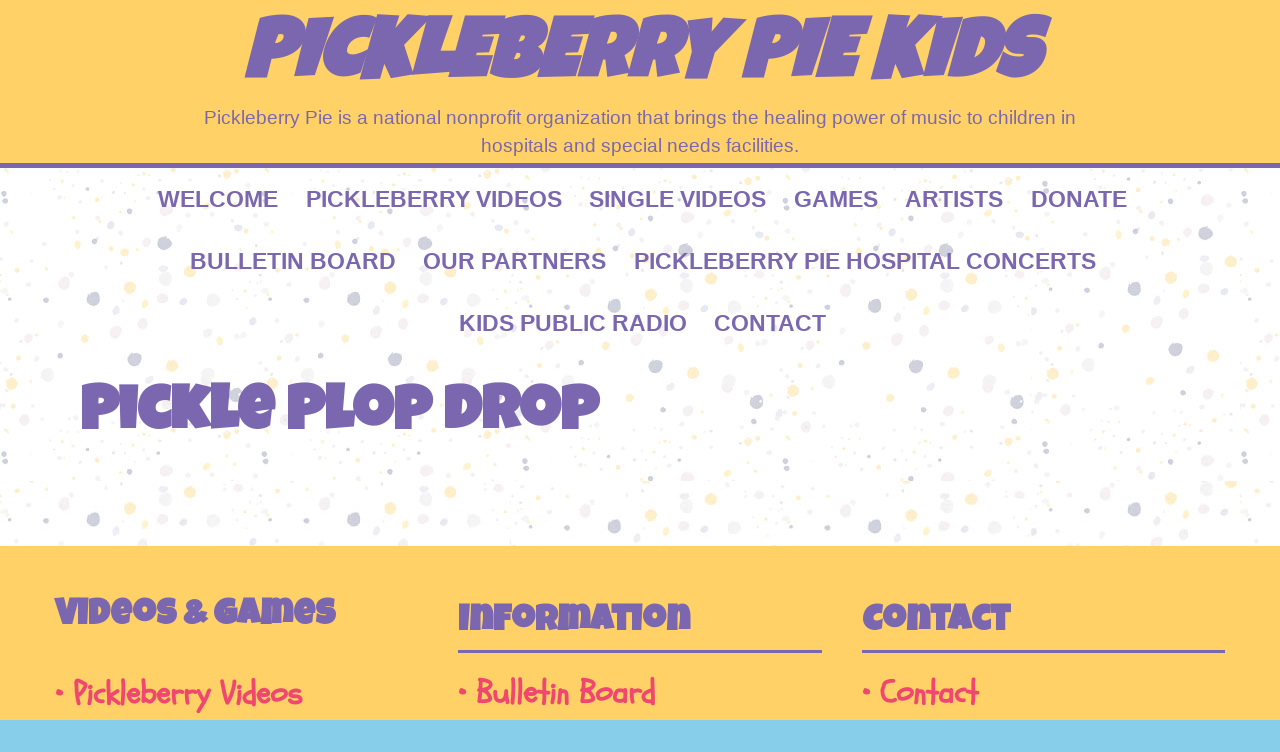

--- FILE ---
content_type: text/html; charset=UTF-8
request_url: https://pickleberrypiekids.org/games/pickle-plinko/
body_size: 11707
content:
<!DOCTYPE html>
<html lang="en-US">
<head>
	<meta charset="UTF-8">
	<meta http-equiv="X-UA-Compatible" content="IE=edge" />
	<link rel="profile" href="http://gmpg.org/xfn/11">
	<title>Pickle Plop Drop &#8211; Pickleberry Pie Kids</title>
<meta name='robots' content='max-image-preview:large' />
	<style>img:is([sizes="auto" i], [sizes^="auto," i]) { contain-intrinsic-size: 3000px 1500px }</style>
	<link rel='dns-prefetch' href='//www.googletagmanager.com' />
<link rel='dns-prefetch' href='//fonts.googleapis.com' />
<link href='https://fonts.gstatic.com' crossorigin rel='preconnect' />
<link rel="alternate" type="application/rss+xml" title="Pickleberry Pie Kids &raquo; Feed" href="https://pickleberrypiekids.org/feed/" />
<link rel="alternate" type="application/rss+xml" title="Pickleberry Pie Kids &raquo; Comments Feed" href="https://pickleberrypiekids.org/comments/feed/" />
<script type="text/javascript">
/* <![CDATA[ */
window._wpemojiSettings = {"baseUrl":"https:\/\/s.w.org\/images\/core\/emoji\/16.0.1\/72x72\/","ext":".png","svgUrl":"https:\/\/s.w.org\/images\/core\/emoji\/16.0.1\/svg\/","svgExt":".svg","source":{"concatemoji":"https:\/\/pickleberrypiekids.org\/wp-includes\/js\/wp-emoji-release.min.js?ver=6.8.3"}};
/*! This file is auto-generated */
!function(s,n){var o,i,e;function c(e){try{var t={supportTests:e,timestamp:(new Date).valueOf()};sessionStorage.setItem(o,JSON.stringify(t))}catch(e){}}function p(e,t,n){e.clearRect(0,0,e.canvas.width,e.canvas.height),e.fillText(t,0,0);var t=new Uint32Array(e.getImageData(0,0,e.canvas.width,e.canvas.height).data),a=(e.clearRect(0,0,e.canvas.width,e.canvas.height),e.fillText(n,0,0),new Uint32Array(e.getImageData(0,0,e.canvas.width,e.canvas.height).data));return t.every(function(e,t){return e===a[t]})}function u(e,t){e.clearRect(0,0,e.canvas.width,e.canvas.height),e.fillText(t,0,0);for(var n=e.getImageData(16,16,1,1),a=0;a<n.data.length;a++)if(0!==n.data[a])return!1;return!0}function f(e,t,n,a){switch(t){case"flag":return n(e,"\ud83c\udff3\ufe0f\u200d\u26a7\ufe0f","\ud83c\udff3\ufe0f\u200b\u26a7\ufe0f")?!1:!n(e,"\ud83c\udde8\ud83c\uddf6","\ud83c\udde8\u200b\ud83c\uddf6")&&!n(e,"\ud83c\udff4\udb40\udc67\udb40\udc62\udb40\udc65\udb40\udc6e\udb40\udc67\udb40\udc7f","\ud83c\udff4\u200b\udb40\udc67\u200b\udb40\udc62\u200b\udb40\udc65\u200b\udb40\udc6e\u200b\udb40\udc67\u200b\udb40\udc7f");case"emoji":return!a(e,"\ud83e\udedf")}return!1}function g(e,t,n,a){var r="undefined"!=typeof WorkerGlobalScope&&self instanceof WorkerGlobalScope?new OffscreenCanvas(300,150):s.createElement("canvas"),o=r.getContext("2d",{willReadFrequently:!0}),i=(o.textBaseline="top",o.font="600 32px Arial",{});return e.forEach(function(e){i[e]=t(o,e,n,a)}),i}function t(e){var t=s.createElement("script");t.src=e,t.defer=!0,s.head.appendChild(t)}"undefined"!=typeof Promise&&(o="wpEmojiSettingsSupports",i=["flag","emoji"],n.supports={everything:!0,everythingExceptFlag:!0},e=new Promise(function(e){s.addEventListener("DOMContentLoaded",e,{once:!0})}),new Promise(function(t){var n=function(){try{var e=JSON.parse(sessionStorage.getItem(o));if("object"==typeof e&&"number"==typeof e.timestamp&&(new Date).valueOf()<e.timestamp+604800&&"object"==typeof e.supportTests)return e.supportTests}catch(e){}return null}();if(!n){if("undefined"!=typeof Worker&&"undefined"!=typeof OffscreenCanvas&&"undefined"!=typeof URL&&URL.createObjectURL&&"undefined"!=typeof Blob)try{var e="postMessage("+g.toString()+"("+[JSON.stringify(i),f.toString(),p.toString(),u.toString()].join(",")+"));",a=new Blob([e],{type:"text/javascript"}),r=new Worker(URL.createObjectURL(a),{name:"wpTestEmojiSupports"});return void(r.onmessage=function(e){c(n=e.data),r.terminate(),t(n)})}catch(e){}c(n=g(i,f,p,u))}t(n)}).then(function(e){for(var t in e)n.supports[t]=e[t],n.supports.everything=n.supports.everything&&n.supports[t],"flag"!==t&&(n.supports.everythingExceptFlag=n.supports.everythingExceptFlag&&n.supports[t]);n.supports.everythingExceptFlag=n.supports.everythingExceptFlag&&!n.supports.flag,n.DOMReady=!1,n.readyCallback=function(){n.DOMReady=!0}}).then(function(){return e}).then(function(){var e;n.supports.everything||(n.readyCallback(),(e=n.source||{}).concatemoji?t(e.concatemoji):e.wpemoji&&e.twemoji&&(t(e.twemoji),t(e.wpemoji)))}))}((window,document),window._wpemojiSettings);
/* ]]> */
</script>
<link rel='stylesheet' id='cf7ic_style-css' href='https://pickleberrypiekids.org/wp-content/plugins/contact-form-7-image-captcha/css/cf7ic-style.css?ver=3.3.7' type='text/css' media='all' />
<link rel='stylesheet' id='bhaga-default-fonts-css' href='//fonts.googleapis.com/css?family=Montserrat:100,100italic,200,200italic,300,300italic,regular,italic,500,500italic,600,600italic,700,700italic,800,800italic,900,900italic|Roboto:100,100italic,300,300italic,regular,italic,500,500italic,700,700italic,900,900italic|Overpass:100,100italic,200,200italic,300,300italic,regular,italic,600,600italic,700,700italic,800,800italic,900,900italic|Roboto+Mono:100,100italic,300,300italic,regular,italic,500,500italic,700,700italic' type='text/css' media='all' />
<link rel='stylesheet' id='bhaga-fonts-css' href='//fonts.googleapis.com/css?family=Schoolbell:regular' type='text/css' media='all' />
<style id='wp-emoji-styles-inline-css' type='text/css'>

	img.wp-smiley, img.emoji {
		display: inline !important;
		border: none !important;
		box-shadow: none !important;
		height: 1em !important;
		width: 1em !important;
		margin: 0 0.07em !important;
		vertical-align: -0.1em !important;
		background: none !important;
		padding: 0 !important;
	}
</style>
<link rel='stylesheet' id='wp-block-library-css' href='https://pickleberrypiekids.org/wp-includes/css/dist/block-library/style.min.css?ver=6.8.3' type='text/css' media='all' />
<style id='wp-block-library-theme-inline-css' type='text/css'>
.wp-block-audio :where(figcaption){color:#555;font-size:13px;text-align:center}.is-dark-theme .wp-block-audio :where(figcaption){color:#ffffffa6}.wp-block-audio{margin:0 0 1em}.wp-block-code{border:1px solid #ccc;border-radius:4px;font-family:Menlo,Consolas,monaco,monospace;padding:.8em 1em}.wp-block-embed :where(figcaption){color:#555;font-size:13px;text-align:center}.is-dark-theme .wp-block-embed :where(figcaption){color:#ffffffa6}.wp-block-embed{margin:0 0 1em}.blocks-gallery-caption{color:#555;font-size:13px;text-align:center}.is-dark-theme .blocks-gallery-caption{color:#ffffffa6}:root :where(.wp-block-image figcaption){color:#555;font-size:13px;text-align:center}.is-dark-theme :root :where(.wp-block-image figcaption){color:#ffffffa6}.wp-block-image{margin:0 0 1em}.wp-block-pullquote{border-bottom:4px solid;border-top:4px solid;color:currentColor;margin-bottom:1.75em}.wp-block-pullquote cite,.wp-block-pullquote footer,.wp-block-pullquote__citation{color:currentColor;font-size:.8125em;font-style:normal;text-transform:uppercase}.wp-block-quote{border-left:.25em solid;margin:0 0 1.75em;padding-left:1em}.wp-block-quote cite,.wp-block-quote footer{color:currentColor;font-size:.8125em;font-style:normal;position:relative}.wp-block-quote:where(.has-text-align-right){border-left:none;border-right:.25em solid;padding-left:0;padding-right:1em}.wp-block-quote:where(.has-text-align-center){border:none;padding-left:0}.wp-block-quote.is-large,.wp-block-quote.is-style-large,.wp-block-quote:where(.is-style-plain){border:none}.wp-block-search .wp-block-search__label{font-weight:700}.wp-block-search__button{border:1px solid #ccc;padding:.375em .625em}:where(.wp-block-group.has-background){padding:1.25em 2.375em}.wp-block-separator.has-css-opacity{opacity:.4}.wp-block-separator{border:none;border-bottom:2px solid;margin-left:auto;margin-right:auto}.wp-block-separator.has-alpha-channel-opacity{opacity:1}.wp-block-separator:not(.is-style-wide):not(.is-style-dots){width:100px}.wp-block-separator.has-background:not(.is-style-dots){border-bottom:none;height:1px}.wp-block-separator.has-background:not(.is-style-wide):not(.is-style-dots){height:2px}.wp-block-table{margin:0 0 1em}.wp-block-table td,.wp-block-table th{word-break:normal}.wp-block-table :where(figcaption){color:#555;font-size:13px;text-align:center}.is-dark-theme .wp-block-table :where(figcaption){color:#ffffffa6}.wp-block-video :where(figcaption){color:#555;font-size:13px;text-align:center}.is-dark-theme .wp-block-video :where(figcaption){color:#ffffffa6}.wp-block-video{margin:0 0 1em}:root :where(.wp-block-template-part.has-background){margin-bottom:0;margin-top:0;padding:1.25em 2.375em}
</style>
<style id='classic-theme-styles-inline-css' type='text/css'>
/*! This file is auto-generated */
.wp-block-button__link{color:#fff;background-color:#32373c;border-radius:9999px;box-shadow:none;text-decoration:none;padding:calc(.667em + 2px) calc(1.333em + 2px);font-size:1.125em}.wp-block-file__button{background:#32373c;color:#fff;text-decoration:none}
</style>
<style id='global-styles-inline-css' type='text/css'>
:root{--wp--preset--aspect-ratio--square: 1;--wp--preset--aspect-ratio--4-3: 4/3;--wp--preset--aspect-ratio--3-4: 3/4;--wp--preset--aspect-ratio--3-2: 3/2;--wp--preset--aspect-ratio--2-3: 2/3;--wp--preset--aspect-ratio--16-9: 16/9;--wp--preset--aspect-ratio--9-16: 9/16;--wp--preset--color--black: #000000;--wp--preset--color--cyan-bluish-gray: #abb8c3;--wp--preset--color--white: #ffffff;--wp--preset--color--pale-pink: #f78da7;--wp--preset--color--vivid-red: #cf2e2e;--wp--preset--color--luminous-vivid-orange: #ff6900;--wp--preset--color--luminous-vivid-amber: #fcb900;--wp--preset--color--light-green-cyan: #7bdcb5;--wp--preset--color--vivid-green-cyan: #00d084;--wp--preset--color--pale-cyan-blue: #8ed1fc;--wp--preset--color--vivid-cyan-blue: #0693e3;--wp--preset--color--vivid-purple: #9b51e0;--wp--preset--gradient--vivid-cyan-blue-to-vivid-purple: linear-gradient(135deg,rgba(6,147,227,1) 0%,rgb(155,81,224) 100%);--wp--preset--gradient--light-green-cyan-to-vivid-green-cyan: linear-gradient(135deg,rgb(122,220,180) 0%,rgb(0,208,130) 100%);--wp--preset--gradient--luminous-vivid-amber-to-luminous-vivid-orange: linear-gradient(135deg,rgba(252,185,0,1) 0%,rgba(255,105,0,1) 100%);--wp--preset--gradient--luminous-vivid-orange-to-vivid-red: linear-gradient(135deg,rgba(255,105,0,1) 0%,rgb(207,46,46) 100%);--wp--preset--gradient--very-light-gray-to-cyan-bluish-gray: linear-gradient(135deg,rgb(238,238,238) 0%,rgb(169,184,195) 100%);--wp--preset--gradient--cool-to-warm-spectrum: linear-gradient(135deg,rgb(74,234,220) 0%,rgb(151,120,209) 20%,rgb(207,42,186) 40%,rgb(238,44,130) 60%,rgb(251,105,98) 80%,rgb(254,248,76) 100%);--wp--preset--gradient--blush-light-purple: linear-gradient(135deg,rgb(255,206,236) 0%,rgb(152,150,240) 100%);--wp--preset--gradient--blush-bordeaux: linear-gradient(135deg,rgb(254,205,165) 0%,rgb(254,45,45) 50%,rgb(107,0,62) 100%);--wp--preset--gradient--luminous-dusk: linear-gradient(135deg,rgb(255,203,112) 0%,rgb(199,81,192) 50%,rgb(65,88,208) 100%);--wp--preset--gradient--pale-ocean: linear-gradient(135deg,rgb(255,245,203) 0%,rgb(182,227,212) 50%,rgb(51,167,181) 100%);--wp--preset--gradient--electric-grass: linear-gradient(135deg,rgb(202,248,128) 0%,rgb(113,206,126) 100%);--wp--preset--gradient--midnight: linear-gradient(135deg,rgb(2,3,129) 0%,rgb(40,116,252) 100%);--wp--preset--font-size--small: 13px;--wp--preset--font-size--medium: 20px;--wp--preset--font-size--large: 36px;--wp--preset--font-size--x-large: 42px;--wp--preset--spacing--20: 0.44rem;--wp--preset--spacing--30: 0.67rem;--wp--preset--spacing--40: 1rem;--wp--preset--spacing--50: 1.5rem;--wp--preset--spacing--60: 2.25rem;--wp--preset--spacing--70: 3.38rem;--wp--preset--spacing--80: 5.06rem;--wp--preset--shadow--natural: 6px 6px 9px rgba(0, 0, 0, 0.2);--wp--preset--shadow--deep: 12px 12px 50px rgba(0, 0, 0, 0.4);--wp--preset--shadow--sharp: 6px 6px 0px rgba(0, 0, 0, 0.2);--wp--preset--shadow--outlined: 6px 6px 0px -3px rgba(255, 255, 255, 1), 6px 6px rgba(0, 0, 0, 1);--wp--preset--shadow--crisp: 6px 6px 0px rgba(0, 0, 0, 1);}:where(.is-layout-flex){gap: 0.5em;}:where(.is-layout-grid){gap: 0.5em;}body .is-layout-flex{display: flex;}.is-layout-flex{flex-wrap: wrap;align-items: center;}.is-layout-flex > :is(*, div){margin: 0;}body .is-layout-grid{display: grid;}.is-layout-grid > :is(*, div){margin: 0;}:where(.wp-block-columns.is-layout-flex){gap: 2em;}:where(.wp-block-columns.is-layout-grid){gap: 2em;}:where(.wp-block-post-template.is-layout-flex){gap: 1.25em;}:where(.wp-block-post-template.is-layout-grid){gap: 1.25em;}.has-black-color{color: var(--wp--preset--color--black) !important;}.has-cyan-bluish-gray-color{color: var(--wp--preset--color--cyan-bluish-gray) !important;}.has-white-color{color: var(--wp--preset--color--white) !important;}.has-pale-pink-color{color: var(--wp--preset--color--pale-pink) !important;}.has-vivid-red-color{color: var(--wp--preset--color--vivid-red) !important;}.has-luminous-vivid-orange-color{color: var(--wp--preset--color--luminous-vivid-orange) !important;}.has-luminous-vivid-amber-color{color: var(--wp--preset--color--luminous-vivid-amber) !important;}.has-light-green-cyan-color{color: var(--wp--preset--color--light-green-cyan) !important;}.has-vivid-green-cyan-color{color: var(--wp--preset--color--vivid-green-cyan) !important;}.has-pale-cyan-blue-color{color: var(--wp--preset--color--pale-cyan-blue) !important;}.has-vivid-cyan-blue-color{color: var(--wp--preset--color--vivid-cyan-blue) !important;}.has-vivid-purple-color{color: var(--wp--preset--color--vivid-purple) !important;}.has-black-background-color{background-color: var(--wp--preset--color--black) !important;}.has-cyan-bluish-gray-background-color{background-color: var(--wp--preset--color--cyan-bluish-gray) !important;}.has-white-background-color{background-color: var(--wp--preset--color--white) !important;}.has-pale-pink-background-color{background-color: var(--wp--preset--color--pale-pink) !important;}.has-vivid-red-background-color{background-color: var(--wp--preset--color--vivid-red) !important;}.has-luminous-vivid-orange-background-color{background-color: var(--wp--preset--color--luminous-vivid-orange) !important;}.has-luminous-vivid-amber-background-color{background-color: var(--wp--preset--color--luminous-vivid-amber) !important;}.has-light-green-cyan-background-color{background-color: var(--wp--preset--color--light-green-cyan) !important;}.has-vivid-green-cyan-background-color{background-color: var(--wp--preset--color--vivid-green-cyan) !important;}.has-pale-cyan-blue-background-color{background-color: var(--wp--preset--color--pale-cyan-blue) !important;}.has-vivid-cyan-blue-background-color{background-color: var(--wp--preset--color--vivid-cyan-blue) !important;}.has-vivid-purple-background-color{background-color: var(--wp--preset--color--vivid-purple) !important;}.has-black-border-color{border-color: var(--wp--preset--color--black) !important;}.has-cyan-bluish-gray-border-color{border-color: var(--wp--preset--color--cyan-bluish-gray) !important;}.has-white-border-color{border-color: var(--wp--preset--color--white) !important;}.has-pale-pink-border-color{border-color: var(--wp--preset--color--pale-pink) !important;}.has-vivid-red-border-color{border-color: var(--wp--preset--color--vivid-red) !important;}.has-luminous-vivid-orange-border-color{border-color: var(--wp--preset--color--luminous-vivid-orange) !important;}.has-luminous-vivid-amber-border-color{border-color: var(--wp--preset--color--luminous-vivid-amber) !important;}.has-light-green-cyan-border-color{border-color: var(--wp--preset--color--light-green-cyan) !important;}.has-vivid-green-cyan-border-color{border-color: var(--wp--preset--color--vivid-green-cyan) !important;}.has-pale-cyan-blue-border-color{border-color: var(--wp--preset--color--pale-cyan-blue) !important;}.has-vivid-cyan-blue-border-color{border-color: var(--wp--preset--color--vivid-cyan-blue) !important;}.has-vivid-purple-border-color{border-color: var(--wp--preset--color--vivid-purple) !important;}.has-vivid-cyan-blue-to-vivid-purple-gradient-background{background: var(--wp--preset--gradient--vivid-cyan-blue-to-vivid-purple) !important;}.has-light-green-cyan-to-vivid-green-cyan-gradient-background{background: var(--wp--preset--gradient--light-green-cyan-to-vivid-green-cyan) !important;}.has-luminous-vivid-amber-to-luminous-vivid-orange-gradient-background{background: var(--wp--preset--gradient--luminous-vivid-amber-to-luminous-vivid-orange) !important;}.has-luminous-vivid-orange-to-vivid-red-gradient-background{background: var(--wp--preset--gradient--luminous-vivid-orange-to-vivid-red) !important;}.has-very-light-gray-to-cyan-bluish-gray-gradient-background{background: var(--wp--preset--gradient--very-light-gray-to-cyan-bluish-gray) !important;}.has-cool-to-warm-spectrum-gradient-background{background: var(--wp--preset--gradient--cool-to-warm-spectrum) !important;}.has-blush-light-purple-gradient-background{background: var(--wp--preset--gradient--blush-light-purple) !important;}.has-blush-bordeaux-gradient-background{background: var(--wp--preset--gradient--blush-bordeaux) !important;}.has-luminous-dusk-gradient-background{background: var(--wp--preset--gradient--luminous-dusk) !important;}.has-pale-ocean-gradient-background{background: var(--wp--preset--gradient--pale-ocean) !important;}.has-electric-grass-gradient-background{background: var(--wp--preset--gradient--electric-grass) !important;}.has-midnight-gradient-background{background: var(--wp--preset--gradient--midnight) !important;}.has-small-font-size{font-size: var(--wp--preset--font-size--small) !important;}.has-medium-font-size{font-size: var(--wp--preset--font-size--medium) !important;}.has-large-font-size{font-size: var(--wp--preset--font-size--large) !important;}.has-x-large-font-size{font-size: var(--wp--preset--font-size--x-large) !important;}
:where(.wp-block-post-template.is-layout-flex){gap: 1.25em;}:where(.wp-block-post-template.is-layout-grid){gap: 1.25em;}
:where(.wp-block-columns.is-layout-flex){gap: 2em;}:where(.wp-block-columns.is-layout-grid){gap: 2em;}
:root :where(.wp-block-pullquote){font-size: 1.5em;line-height: 1.6;}
</style>
<link rel='stylesheet' id='cpsh-shortcodes-css' href='https://pickleberrypiekids.org/wp-content/plugins/column-shortcodes/assets/css/shortcodes.css?ver=1.0.1' type='text/css' media='all' />
<link rel='stylesheet' id='contact-form-7-css' href='https://pickleberrypiekids.org/wp-content/plugins/contact-form-7/includes/css/styles.css?ver=6.1.4' type='text/css' media='all' />
<link rel='stylesheet' id='wonderplugin-slider-css-css' href='https://pickleberrypiekids.org/wp-content/plugins/wonderplugin-slider/engine/wonderpluginsliderengine.css?ver=13.0C' type='text/css' media='all' />
<link rel='stylesheet' id='math-captcha-frontend-css' href='https://pickleberrypiekids.org/wp-content/plugins/wp-advanced-math-captcha/css/frontend.css?ver=6.8.3' type='text/css' media='all' />
<link rel='stylesheet' id='bhaga-style-grid-css' href='https://pickleberrypiekids.org/wp-content/themes/bhaga/css/unsemantic-grid.min.css?ver=1.3.0' type='text/css' media='all' />
<link rel='stylesheet' id='bhaga-style-css' href='https://pickleberrypiekids.org/wp-content/themes/bhaga/style.min.css?ver=1.3.0' type='text/css' media='all' />
<style id='bhaga-style-inline-css' type='text/css'>
body{color:#7a67af;}a, a:visited{color:#3e8134;text-decoration:none;}a:hover, a:focus, a:active{color:#45d843;text-decoration:none;}body .grid-container{max-width:1170px;}body, button, input, select, textarea{font-family:"Schoolbell", handwriting;}.top-bar{font-family:"Roboto";}.main-title{font-family:"Overpass";}.page-header-blog-content h2{font-family:"Overpass";}.main-navigation a, .menu-toggle{font-family:"Roboto Mono";}.main-navigation .main-nav ul ul li a{font-size:16px;}.widget-title, .sidebar .widget h2, .footer-widgets h2{font-family:"Overpass";}button:not(.menu-toggle),html input[type="button"],input[type="reset"],input[type="submit"],.button,.button:visited{font-family:"Roboto";}.site-info{font-family:"Roboto";}.bhaga-side-left-content svg{max-width:22px;height:22px;}.top-bar .bhaga-socials-list svg{max-width:16px;height:16px;}@media (max-width:768px){.main-title{font-size:25px;}h1{font-size:30px;}h2{font-size:25px;}}.top-bar{background-color:#ef476f;color:#eeeeee;}.top-bar a,.top-bar a:visited{color:#ffffff;}.top-bar a:hover{color:#eeeeee;}.site-header, .transparent-header.nav-below-header .site-header{background-color:#fffcf9;color:#222222;}.site-header a,.site-header a:visited{color:#222222;}.site-header a:hover{color:#222222;}.main-title a,.main-title a:hover,.main-title a:visited{color:#26547c;}.site-description{color:#222222;}.main-navigation,.main-navigation ul ul,.transparent-header .main-navigation.is_stuck{background-color:#fffcf9;}.main-navigation .main-nav ul li a,.menu-toggle{color:#222222;}.navigation-effect-styleb #site-navigation .main-nav ul li.menu-item a::before,.navigation-effect-styleb #site-navigation .main-nav ul li.menu-item a::after,.navigation-effect-stylec #site-navigation .main-nav ul li.menu-item a::before,.navigation-effect-stylec #site-navigation .main-nav ul li.menu-item a::after{background-color:#222222;}.main-navigation .main-nav ul li:hover > a,.main-navigation .main-nav ul li:focus > a, .main-navigation .main-nav ul li.sfHover > a{color:#555555;}.navigation-effect-styleb #site-navigation .main-nav ul li.menu-item a:hover::before,.navigation-effect-styleb #site-navigation .main-nav ul li.menu-item a:hover::after,.navigation-effect-stylec #site-navigation .main-nav ul li.menu-item a:hover::before,.navigation-effect-stylec #site-navigation .main-nav ul li.menu-item a:hover::after{background-color:#555555;}button.menu-toggle:hover,button.menu-toggle:focus,.main-navigation .mobile-bar-items a,.main-navigation .mobile-bar-items a:hover,.main-navigation .mobile-bar-items a:focus{color:#222222;}.inside-navigation .search-form input[type="search"]:focus{color:#555555;}.main-navigation ul ul{background-color:#222222;}.main-navigation .main-nav ul ul li a{color:#ffffff;}.main-navigation .main-nav ul ul li:hover > a,.main-navigation .main-nav ul ul li:focus > a,.main-navigation .main-nav ul ul li.sfHover > a{color:#e5e5e5;}.page-header-blog{background-color:#fffcf9;}.page-header-blog-content h2{color:#ffffff;text-shadow:0px 0px 12px rgba(0,0,0,0.55);}.page-header-blog-content p{color:#000000;}.page-header-blog-content a.button{color:#ffffff;}.page-header-blog-content a.button{background-color:#26547c;}.page-header-blog-content a.button:hover{color:#ffffff;}.page-header-blog-content a.button:hover{background-color:#06d6a0;}.sidebar .widget{color:#fffcf9;background-color:#26547c;}.sidebar .widget a,.sidebar .widget a:visited{color:#ffd166;}.sidebar .widget a:hover{color:#fffcf9;}.sidebar .widget .widget-title, .sidebar .widget h2{color:#fffcf9;}.footer-widgets{color:#26547c;background-color:#ffd166;}.footer-widgets h1,.footer-widgets h2,.footer-widgets h3{color:#26547c;}.footer-widgets a,.footer-widgets a:visited{color:#ef476f;}.footer-widgets a:hover{color:#26547c;}.footer-widgets .widget-title, .footer-widgets h2{color:#ef476f;}.site-info{color:#fffcf9;background-color:#ef476f;}.site-info a,.site-info a:visited{color:#ffd166;}.site-info a:hover{color:#fffcf9;}input[type="text"],input[type="email"],input[type="url"],input[type="password"],input[type="search"],input[type="tel"],input[type="number"],textarea,select{color:#555555;background-color:#fafafa;border-color:#cccccc;}input[type="text"]:focus,input[type="email"]:focus,input[type="url"]:focus,input[type="password"]:focus,input[type="search"]:focus,input[type="tel"]:focus,input[type="number"]:focus,textarea:focus,select:focus{color:#555555;background-color:#ffffff;border-color:#bfbfbf;}button,html input[type="button"],input[type="reset"],input[type="submit"],a.button,a.button:visited{color:#ffffff;background-color:#26547c;}button:hover,html input[type="button"]:hover,input[type="reset"]:hover,input[type="submit"]:hover,a.button:hover,button:focus,html input[type="button"]:focus,input[type="reset"]:focus,input[type="submit"]:focus,a.button:focus{color:#ffffff;background-color:#06d6a0;}.bhaga-back-to-top,.bhaga-back-to-top:visited{background-color:rgba(239,71,111,0.7);color:#ffffff;}.bhaga-back-to-top:hover,.bhaga-back-to-top:focus{background-color:#ef476f;color:#ffffff;}.bhaga-side-left-content .bhaga-side-left-socials ul,.bhaga-side-left-content .bhaga-side-left-text{color:#06d6a0;background-color:#ef476f;}.bhaga-side-left-content a{color:#fffcf9;}.bhaga-side-left-content a svg{fill:#fffcf9;}.top-bar .bhaga-socials-list a svg{fill:#ffffff;}.bhaga-side-left-content a:hover{color:#06d6a0;}.bhaga-side-left-content a:hover svg{fill:#06d6a0;}.top-bar .bhaga-socials-list a:hover svg{fill:#eeeeee;}@media (min-width:768px){.transparent-header .site-header{width:calc(100% - 0px - 0px) !important;}}@media (max-width:768px){.separate-containers .inside-article, .separate-containers .comments-area, .separate-containers .page-header, .separate-containers .paging-navigation, .one-container .site-content, .inside-page-header{padding:15px;}}.nav-float-right .is_stuck.main-navigation{width:calc(100% - 0px - 0px) !important;}@media (max-width:768px){body{padding:0px;}}.main-navigation ul ul{top:auto;}.inside-navigation .search-form, .inside-navigation .search-form input{height:100%;}.rtl .menu-item-has-children .dropdown-menu-toggle{padding-left:8px;}.rtl .main-navigation .main-nav ul li.menu-item-has-children > a{padding-right:8px;}
</style>
<link rel='stylesheet' id='bhaga-mobile-style-css' href='https://pickleberrypiekids.org/wp-content/themes/bhaga/css/mobile.min.css?ver=1.3.0' type='text/css' media='all' />
<link rel='stylesheet' id='font-awesome-css' href='https://pickleberrypiekids.org/wp-content/themes/bhaga/css/font-awesome.min.css?ver=5.1' type='text/css' media='all' />
<script type="text/javascript" src="https://pickleberrypiekids.org/wp-includes/js/dist/hooks.min.js?ver=4d63a3d491d11ffd8ac6" id="wp-hooks-js"></script>
<script type="text/javascript" src="https://pickleberrypiekids.org/wp-includes/js/dist/i18n.min.js?ver=5e580eb46a90c2b997e6" id="wp-i18n-js"></script>
<script type="text/javascript" id="wp-i18n-js-after">
/* <![CDATA[ */
wp.i18n.setLocaleData( { 'text direction\u0004ltr': [ 'ltr' ] } );
/* ]]> */
</script>
<script type="text/javascript" src="https://pickleberrypiekids.org/wp-includes/js/jquery/jquery.min.js?ver=3.7.1" id="jquery-core-js"></script>
<script type="text/javascript" src="https://pickleberrypiekids.org/wp-includes/js/jquery/jquery-migrate.min.js?ver=3.4.1" id="jquery-migrate-js"></script>
<script type="text/javascript" src="https://pickleberrypiekids.org/wp-content/plugins/wonderplugin-slider/engine/wonderpluginsliderskins.js?ver=13.0C" id="wonderplugin-slider-skins-script-js"></script>
<script type="text/javascript" src="https://pickleberrypiekids.org/wp-content/plugins/wonderplugin-slider/engine/wonderpluginslider.js?ver=13.0C" id="wonderplugin-slider-script-js"></script>
<script type="text/javascript" src="https://pickleberrypiekids.org/wp-includes/js/dist/vendor/react.min.js?ver=18.3.1.1" id="react-js"></script>
<script type="text/javascript" src="https://pickleberrypiekids.org/wp-includes/js/dist/vendor/react-jsx-runtime.min.js?ver=18.3.1" id="react-jsx-runtime-js"></script>
<script type="text/javascript" src="https://pickleberrypiekids.org/wp-includes/js/dist/deprecated.min.js?ver=e1f84915c5e8ae38964c" id="wp-deprecated-js"></script>
<script type="text/javascript" src="https://pickleberrypiekids.org/wp-includes/js/dist/dom.min.js?ver=80bd57c84b45cf04f4ce" id="wp-dom-js"></script>
<script type="text/javascript" src="https://pickleberrypiekids.org/wp-includes/js/dist/vendor/react-dom.min.js?ver=18.3.1.1" id="react-dom-js"></script>
<script type="text/javascript" src="https://pickleberrypiekids.org/wp-includes/js/dist/escape-html.min.js?ver=6561a406d2d232a6fbd2" id="wp-escape-html-js"></script>
<script type="text/javascript" src="https://pickleberrypiekids.org/wp-includes/js/dist/element.min.js?ver=a4eeeadd23c0d7ab1d2d" id="wp-element-js"></script>
<script type="text/javascript" src="https://pickleberrypiekids.org/wp-includes/js/dist/is-shallow-equal.min.js?ver=e0f9f1d78d83f5196979" id="wp-is-shallow-equal-js"></script>
<script type="text/javascript" src="https://pickleberrypiekids.org/wp-includes/js/dist/keycodes.min.js?ver=034ff647a54b018581d3" id="wp-keycodes-js"></script>
<script type="text/javascript" src="https://pickleberrypiekids.org/wp-includes/js/dist/priority-queue.min.js?ver=9c21c957c7e50ffdbf48" id="wp-priority-queue-js"></script>
<script type="text/javascript" src="https://pickleberrypiekids.org/wp-includes/js/dist/compose.min.js?ver=84bcf832a5c99203f3db" id="wp-compose-js"></script>
<script type="text/javascript" src="https://pickleberrypiekids.org/wp-includes/js/dist/private-apis.min.js?ver=0f8478f1ba7e0eea562b" id="wp-private-apis-js"></script>
<script type="text/javascript" src="https://pickleberrypiekids.org/wp-includes/js/dist/redux-routine.min.js?ver=8bb92d45458b29590f53" id="wp-redux-routine-js"></script>
<script type="text/javascript" src="https://pickleberrypiekids.org/wp-includes/js/dist/data.min.js?ver=fe6c4835cd00e12493c3" id="wp-data-js"></script>
<script type="text/javascript" id="wp-data-js-after">
/* <![CDATA[ */
( function() {
	var userId = 0;
	var storageKey = "WP_DATA_USER_" + userId;
	wp.data
		.use( wp.data.plugins.persistence, { storageKey: storageKey } );
} )();
/* ]]> */
</script>
<script type="text/javascript" src="https://pickleberrypiekids.org/wp-content/plugins/wp-advanced-math-captcha/js/wmc.js?ver=2.1.8" id="wmc-js-js" defer="defer" data-wp-strategy="defer"></script>

<!-- Google tag (gtag.js) snippet added by Site Kit -->
<!-- Google Analytics snippet added by Site Kit -->
<script type="text/javascript" src="https://www.googletagmanager.com/gtag/js?id=G-KL9DGCRB09" id="google_gtagjs-js" async></script>
<script type="text/javascript" id="google_gtagjs-js-after">
/* <![CDATA[ */
window.dataLayer = window.dataLayer || [];function gtag(){dataLayer.push(arguments);}
gtag("set","linker",{"domains":["pickleberrypiekids.org"]});
gtag("js", new Date());
gtag("set", "developer_id.dZTNiMT", true);
gtag("config", "G-KL9DGCRB09");
/* ]]> */
</script>
<link rel="https://api.w.org/" href="https://pickleberrypiekids.org/wp-json/" /><link rel="alternate" title="JSON" type="application/json" href="https://pickleberrypiekids.org/wp-json/wp/v2/games/1121" /><link rel="EditURI" type="application/rsd+xml" title="RSD" href="https://pickleberrypiekids.org/xmlrpc.php?rsd" />
<meta name="generator" content="WordPress 6.8.3" />
<link rel="canonical" href="https://pickleberrypiekids.org/games/pickle-plinko/" />
<link rel='shortlink' href='https://pickleberrypiekids.org/?p=1121' />
<link rel="alternate" title="oEmbed (JSON)" type="application/json+oembed" href="https://pickleberrypiekids.org/wp-json/oembed/1.0/embed?url=https%3A%2F%2Fpickleberrypiekids.org%2Fgames%2Fpickle-plinko%2F" />
<link rel="alternate" title="oEmbed (XML)" type="text/xml+oembed" href="https://pickleberrypiekids.org/wp-json/oembed/1.0/embed?url=https%3A%2F%2Fpickleberrypiekids.org%2Fgames%2Fpickle-plinko%2F&#038;format=xml" />
<meta name="generator" content="Site Kit by Google 1.170.0" /><link rel="preconnect" href="https://fonts.googleapis.com">
<link rel="preconnect" href="https://fonts.gstatic.com" crossorigin>
<link href="https://fonts.googleapis.com/css2?family=Bigelow+Rules&family=Luckiest+Guy&display=swap" rel="stylesheet"> 

<!-- copy these lines to your document head: -->

	<meta name="viewport" content="user-scalable=yes, width=600" />
	
	<style>
	
	input[type="text"]{
	border: none;
	font-size: 18px;
	font-family: "American Typewriter", Georgia, Serif;
	margin-top:0;
	margin-bottom:0;
		background-color: transparent;
	}
	
	input[type="button"]{
	
	font-size: 24px;
	color: white;
	background-color: black;
	border-radius: 10px;
	
	}
	
	
	</style>
	
	<script>
	
	window.i=0;
	window.score = 0;
	window.count = 0;

	window.question=[
	//question 1
	['Cleopatra claimed that eating pickles<br />made her...',
	"Sick",
	"Beautiful",
	"Sleepy",
	"2",
	"Cleopatra claimed that eating pickles made her beautiful. She made them part of her daily diet"],
	//question 2
	['Who created the phrase "In A Pickle?', 
	"Shakespeare",
	"George Washington",
	"Plato",
	'1',
	"From Shakespeare's play The Tempest"],
	//question 3
	['When is National Pickle Day?',
	"May 10th",
	"June 16th",
	"November 14th",
	'3',
	"November 14th. Let's all celebrate!"],
	//question 4
	['Experts believe the pickle has been around for...',
	"100 Years",
	"1,000 Years",
	"4,000 Years",
	'3',
	"4,000 years ago ancient Mesopotamians soaked cucumbers in acidic brine as a way to preserve them"],
	//question 5
	['What are pickles before they are "pickled?"',
	"Squash",
	"Cucumbers",
	"Zucchini",
	'2',
	"They are cucumbers. And according to the US Supreme Court pickles are technically fruits. Really?"],
	//question 6
	['How many pickles per year does The Department of Agriculture<br />estimate Americans eat per person?',
	"1 Pound",
	"8.5 Pounds",
	"20 Pounds",
	'2',
	'8.5 Pounds. How many pickles do you eat?']
	];
	

	</script>
		
<link href='https://fonts.googleapis.com/css?family=Aclonica&subset=latin' rel='stylesheet' type='text/css'>
	<link href='https://fonts.googleapis.com/css?family=Akronim&subset=latin' rel='stylesheet' type='text/css'>
	<link href='https://fonts.googleapis.com/css?family=Bangers&subset=latin' rel='stylesheet' type='text/css'>
	<!-- end copy --><meta name="viewport" content="width=device-width, initial-scale=1"><style type="text/css" id="custom-background-css">
body.custom-background { background-color: #10b2a2; }
</style>
			<style type="text/css" id="wp-custom-css">
			@media only screen and (max-width: 880px) {

	#pickle{
		display: none;
	}
	
	h2.entry-title{
		font-size: 2.5em;
}
}


#picklejarjump_hype_container,#pickleplinkv4_hype_container,#picklepinball_hype_container,#phonesfx_hype_container{
	
	background-image:url(https://pickleberrypiekids.org/wp-content/uploads/2022/02/loading.png);
	background-repeat:no-repeat;
background-position: top center;

}

.nav-next, .nav-previous{
	font-size: .3em;
}

.cat-links a{
	padding-left: 10px;
}

.nav-links{
	font-size: 2em;
	font-family: 'Luckiest Guy', cursive;
}


.page-id-1153 .entry-title,.page-id-1075 .entry-title, .page-id-1192 .entry-title, .page-id-1229 .entry-title,.page-id-1300 .entry-title{
display: none;
}


.site-description{
	color:#7a67af;
	width:75%;
	margin:auto;
	margin-top: -10px;
}

input[type="text"],input[type="email"],input[type="text"], input[type="email"], input[type="url"], input[type="password"], input[type="search"], input[type="tel"], input[type="number"], textarea, select{
	border: solid 2px #e3e3e3;
		background-color:#fafafa;
	font-family:"American Typewriter", Georgia, Serif;
}




category.single-videos.entry-content, .entry-summary, .page-content{
	width: 80%;
}


#games-button{
	font-size: 2em;
	background-color:#ffd166;
	padding: 10px;
	border-radius: 10px;
	margin-left: 0px;
	transition: all .6s ease;
}

#games-button:hover{
	background-color: #7a67af;
	margin-left: 30px;
	font-style: italic;
}

#games{
	font-size: 5em;
		font-family: 'Bigelow Rules', cursive;
	margin-bottom: 0px;

}

.entry-meta{
font-size: 1.5em;
}

.category-bulletin-board #right-sidebar{
	display: none;
}

.category-bulletin-board a:link{
	font-family: 'Luckiest Guy', cursive;
	font-size: .7em;
}

.category-bulletin-board .one-container.both-right .site-main, .one-container.right-sidebar .site-main{
width: 120%;
}


.page-id-532 img{
	border-radius: 90px;
}

.widget-area .widget{
padding-left: 10px;
}

#right-sidebar{
//border-top: solid 20px #7a67af !important;
	//border-bottom: solid 20px #7a67af !important;
}


.sidebar .widget{
	//background-image:url('https://pickleberrypiekids.org/wp-content/uploads/2022/01/film-strip-transparent.png');
	background-size: 100%;
	background-color: transparent !important;
}

h2.widget-title{
	font-size: 1.2em;
		font-family: 'Bigelow Rules', cursive;
	color: #7a67af !important;
	border-bottom: solid;
}

.sidebar .widget a, .sidebar .widget a:visited{
	font-size: .8em;
	color: #3e8134;
}

.sidebar .widget a:hover{
	color: #ef476f;

}

.entry-title a{
	//font-size: .8em;
	font-family: 'Bigelow Rules', cursive;
}

.entry-title a::before{
	content:'"'
}

.entry-title a::after{
	content:'"'
}


.search-item{
	display:none !important;
}

h1{
		font-family: 'Bigelow Rules', cursive;
}

.footer-widgets h1, .footer-widgets h2, .footer-widgets h3{
	font-size: 36px;
	font-family: 'Luckiest Guy', cursive;
	color:#7a67af !important;
}

div:not(.entry-content) .widget ul li{
	font-size: 32px;
	//font-family: 'Luckiest Guy', cursive;
}

.widget ul li a:before{
	content:"• "
}


.widget ul li a:link{
	margin-left: 0px;
	transition: margin-left .2s ease-in-out;
}


.widget ul li a:hover{
	margin-left: 10px;
}

#right-sidebar{
	//border: solid 5px #7a67af;
border-radius: 10px;
}

img[alt=frame]{
	border: solid 5px #7a67af;
	border-radius: 10px;
}


.page-header .author-info > :last-child, .page-header > :last-child, .read-more-container, .site-main .post-navigation, .taxonomy-description p:last-child{
	font-family: 'Bigelow Rules', cursive;
		font-size: 4em;
	
}

#masthead{
	text-align:center;
	border-bottom: solid 5px #7a67af;
}


hr{
	background-color:transparent;
	height: 0px;
	border: dashed 10px #ffd166;
	
}

p{
  font-family: Arial, Helvetica, sans-serif;
}


.entry-title{
font-family: 'Bigelow Rules', cursive;
	font-size: 3em;
	font-family: 'Luckiest Guy', cursive;
}


li.search-item{
display: none;
}


.main-navigation, .main-navigation ul ul, .transparent-header .main-navigation.is_stuck{
border: solid 3px #7a67af;
	border-radius:10px;
	
	border: none;
	background-color: transparent;
}

.main-navigation .main-nav ul li a, .menu-toggle{
	color: #7a67af;
	font-family: Arial Narrow, sans-serif;
	font-size: 1.1em;
		margin-right: 5px;
			margin-left: 10px;
}

.main-navigation .main-nav ul li a:hover{
	color: #ef476f;
}




#picklequiz1_hype_container{
	
	border: solid 8px #7a67af;
	border-radius: 20px;
	background-color: #fff;
	margin-top: -50px !important;
}


.site-header{
	background-color:#ffd166;
}

.site-info{
	
	background-color:#7a67af;
}



.main-title a, .main-title a:hover, .main-title a:visited{
font-family: 'Luckiest Guy', cursive;
	font-style: italic;
	font-size: 1.5em;
}


#post-279 .entry-title{
display: none;
}

body{
	background-image:url('https://pickleberrypiekids.org/wp-content/uploads/2021/11/background-purple.jpg');
	background-color:skyblue !important;
}

#slider{
border: solid 10px #ffd166;
	background-color:#000;
	padding: 20px;
	border-radius: 20px;
}

body.custom-background{
background-color:#fff;
}

.sidebar .widget{
	background-color:#7a67af;
}

.main-title a, .main-title a:hover, .main-title a:visited{
	color:#7a67af;
}


		</style>
		</head>

<body itemtype='https://schema.org/Blog' itemscope='itemscope' class="wp-singular games-template-default single single-games postid-1121 custom-background wp-embed-responsive wp-theme-bhaga  no-sidebar nav-below-header fluid-header one-container active-footer-widgets-3 nav-search-enabled nav-aligned-center header-aligned-left dropdown-hover navigation-effect-stylea">
	<a class="screen-reader-text skip-link" href="#content" title="Skip to content">Skip to content</a>		<header itemtype="https://schema.org/WPHeader" itemscope="itemscope" id="masthead" class="site-header" style="background-image: url()">
			<div class="inside-header grid-container grid-parent">
            	<div class="header-content-h">
				<div class="site-branding">
					<p class="main-title" itemprop="headline">
				<a href="https://pickleberrypiekids.org/" rel="home">
					Pickleberry Pie Kids
				</a>
			</p>
					<p class="site-description">
				Pickleberry Pie is a national nonprofit organization that brings the healing power of music to children in hospitals and special needs facilities.
			</p>
				</div>                </div><!-- .header-content-h -->
			</div><!-- .inside-header -->
		</header><!-- #masthead -->
				<nav itemtype="https://schema.org/SiteNavigationElement" itemscope="itemscope" id="site-navigation" class="main-navigation">
			<div class="inside-navigation grid-container grid-parent">
				<form method="get" class="search-form" action="https://pickleberrypiekids.org/">
	<label>
		<span class="screen-reader-text">Search for:</span>
		<input type="search" class="search-field" placeholder="Search &hellip;" value="" name="s" title="Search for:">
	</label>
	<input type="submit" class="search-submit" value="Search">
</form>
		<div class="mobile-bar-items">
						<span class="search-item" title="Search">
				<a href="#">
					<span class="screen-reader-text">Search</span>
				</a>
			</span>
		</div><!-- .mobile-bar-items -->
						<button class="menu-toggle" aria-controls="primary-menu" aria-expanded="false">
										<span class="mobile-menu">Menu</span>
				</button>
				<div id="primary-menu" class="main-nav"><ul id="menu-menu-1" class=" menu sf-menu"><li id="menu-item-560" class="menu-item menu-item-type-post_type menu-item-object-page menu-item-home menu-item-560"><a href="https://pickleberrypiekids.org/">Welcome</a></li>
<li id="menu-item-567" class="menu-item menu-item-type-post_type menu-item-object-page menu-item-567"><a href="https://pickleberrypiekids.org/videos/">Pickleberry Videos</a></li>
<li id="menu-item-781" class="menu-item menu-item-type-taxonomy menu-item-object-category menu-item-781"><a href="https://pickleberrypiekids.org/category/single-videos/">Single Videos</a></li>
<li id="menu-item-564" class="menu-item menu-item-type-post_type menu-item-object-page menu-item-564"><a href="https://pickleberrypiekids.org/games/">Games</a></li>
<li id="menu-item-561" class="menu-item menu-item-type-post_type menu-item-object-page menu-item-561"><a href="https://pickleberrypiekids.org/artists/">Artists</a></li>
<li id="menu-item-1169" class="menu-item menu-item-type-post_type menu-item-object-page menu-item-1169"><a href="https://pickleberrypiekids.org/donate/">Donate</a></li>
<li id="menu-item-1034" class="menu-item menu-item-type-taxonomy menu-item-object-category menu-item-1034"><a href="https://pickleberrypiekids.org/category/bulletin-board/">Bulletin Board</a></li>
<li id="menu-item-1215" class="menu-item menu-item-type-post_type menu-item-object-page menu-item-1215"><a href="https://pickleberrypiekids.org/our-partners/">Our Partners</a></li>
<li id="menu-item-1136" class="menu-item menu-item-type-custom menu-item-object-custom menu-item-1136"><a target="_blank" href="https://pickleberryhospitalconcerts.org/">Pickleberry Pie Hospital Concerts</a></li>
<li id="menu-item-1212" class="menu-item menu-item-type-custom menu-item-object-custom menu-item-1212"><a target="_blank" href="https://www.kidspublicradio.org/">Kids Public Radio</a></li>
<li id="menu-item-563" class="menu-item menu-item-type-post_type menu-item-object-page menu-item-563"><a href="https://pickleberrypiekids.org/contact/">Contact</a></li>
<li class="search-item" title="Search"><a href="#"><span class="screen-reader-text">Search</span></a></li></ul></div>			</div><!-- .inside-navigation -->
		</nav><!-- #site-navigation -->
		
	<div id="page" class="hfeed site grid-container container grid-parent">
		<div id="content" class="site-content">
			
	<div id="primary" class="content-area grid-parent mobile-grid-100 grid-100 tablet-grid-100">
		<main id="main" class="site-main">
			
<article id="post-1121" class="post-1121 games type-games status-publish hentry" itemtype='https://schema.org/CreativeWork' itemscope='itemscope'>
	<div class="inside-article">
		
		<header class="entry-header">
			<h1 class="entry-title" itemprop="headline">Pickle Plop Drop</h1>		</header><!-- .entry-header -->

		
		<div class="entry-content" itemprop="text">
					</div><!-- .entry-content -->

			</div><!-- .inside-article -->
</article><!-- #post-## -->
		</main><!-- #main -->
	</div><!-- #primary -->

	
	</div><!-- #content -->
</div><!-- #page -->


<div class="site-footer footer-bar-active footer-bar-align-right">
				<div id="footer-widgets" class="site footer-widgets">
				<div class="footer-widgets-container grid-container grid-parent">
					<div class="inside-footer-widgets">
							<div class="footer-widget-1 grid-parent grid-33 tablet-grid-50 mobile-grid-100">
		<aside id="block-5" class="widget inner-padding widget_block">
<div class="wp-block-group"><div class="wp-block-group__inner-container is-layout-flow wp-block-group-is-layout-flow"><div class="widget widget_nav_menu"><h2 class="widgettitle">Videos &#038; Games</h2><div class="menu-footer-menu-1-container"><ul id="menu-footer-menu-1" class="menu"><li id="menu-item-617" class="menu-item menu-item-type-post_type menu-item-object-page menu-item-617"><a href="https://pickleberrypiekids.org/videos/">Pickleberry Videos</a></li>
<li id="menu-item-1310" class="menu-item menu-item-type-taxonomy menu-item-object-category menu-item-1310"><a href="https://pickleberrypiekids.org/category/single-videos/">Single Videos</a></li>
<li id="menu-item-616" class="menu-item menu-item-type-post_type menu-item-object-page menu-item-616"><a href="https://pickleberrypiekids.org/games/">Games</a></li>
</ul></div></div></div></div>
</aside><aside id="block-6" class="widget inner-padding widget_block">
<div class="wp-block-group"><div class="wp-block-group__inner-container is-layout-flow wp-block-group-is-layout-flow">
<p></p>
</div></div>
</aside>	</div>
		<div class="footer-widget-2 grid-parent grid-33 tablet-grid-50 mobile-grid-100">
		<aside id="nav_menu-3" class="widget inner-padding widget_nav_menu"><h2 class="widget-title">Information</h2><div class="menu-footer-menu-2-container"><ul id="menu-footer-menu-2" class="menu"><li id="menu-item-620" class="menu-item menu-item-type-post_type menu-item-object-page current_page_parent menu-item-620"><a href="https://pickleberrypiekids.org/bulletin-board/">Bulletin Board</a></li>
<li id="menu-item-633" class="menu-item menu-item-type-post_type menu-item-object-page menu-item-633"><a href="https://pickleberrypiekids.org/artists/">Artists</a></li>
<li id="menu-item-1312" class="menu-item menu-item-type-post_type menu-item-object-page menu-item-1312"><a href="https://pickleberrypiekids.org/our-partners/">Our Partners</a></li>
</ul></div></aside>	</div>
		<div class="footer-widget-3 grid-parent grid-33 tablet-grid-50 mobile-grid-100">
		<aside id="nav_menu-4" class="widget inner-padding widget_nav_menu"><h2 class="widget-title">Contact</h2><div class="menu-footer-menu-3-container"><ul id="menu-footer-menu-3" class="menu"><li id="menu-item-632" class="menu-item menu-item-type-post_type menu-item-object-page menu-item-632"><a href="https://pickleberrypiekids.org/contact/">Contact</a></li>
<li id="menu-item-1313" class="menu-item menu-item-type-post_type menu-item-object-page menu-item-1313"><a href="https://pickleberrypiekids.org/donate/">Donate</a></li>
</ul></div></aside>	</div>
						</div>
				</div>
			</div>
				<footer class="site-info" itemtype="https://schema.org/WPFooter" itemscope="itemscope">
			<div class="inside-site-info grid-container grid-parent">
						<div class="footer-bar">
			<aside id="block-8" class="widget inner-padding widget_block">Web & Game Design by <a href="https://bluevisionmusic.com/wp" target=_blank>Blue Vision Music, LLC</a></aside>		</div>
						<div class="copyright-bar">
					<span class="copyright">&copy; 2026 Pickleberry Pie Kids</span> &bull; Powered by <a href="https://wpkoi.com/bhaga-wpkoi-wordpress-theme/" itemprop="url">WPKoi</a>				</div>
			</div>
		</footer><!-- .site-info -->
		</div><!-- .site-footer -->

<a title="Scroll back to top" rel="nofollow" href="#" class="bhaga-back-to-top" style="opacity:0;visibility:hidden;" data-scroll-speed="400" data-start-scroll="300">
				<span class="screen-reader-text">Scroll back to top</span>
			</a><script type="speculationrules">
{"prefetch":[{"source":"document","where":{"and":[{"href_matches":"\/*"},{"not":{"href_matches":["\/wp-*.php","\/wp-admin\/*","\/wp-content\/uploads\/*","\/wp-content\/*","\/wp-content\/plugins\/*","\/wp-content\/themes\/bhaga\/*","\/*\\?(.+)"]}},{"not":{"selector_matches":"a[rel~=\"nofollow\"]"}},{"not":{"selector_matches":".no-prefetch, .no-prefetch a"}}]},"eagerness":"conservative"}]}
</script>
<script type="text/javascript" src="https://pickleberrypiekids.org/wp-content/plugins/contact-form-7/includes/swv/js/index.js?ver=6.1.4" id="swv-js"></script>
<script type="text/javascript" id="contact-form-7-js-before">
/* <![CDATA[ */
var wpcf7 = {
    "api": {
        "root": "https:\/\/pickleberrypiekids.org\/wp-json\/",
        "namespace": "contact-form-7\/v1"
    }
};
/* ]]> */
</script>
<script type="text/javascript" src="https://pickleberrypiekids.org/wp-content/plugins/contact-form-7/includes/js/index.js?ver=6.1.4" id="contact-form-7-js"></script>
<!--[if lte IE 11]>
<script type="text/javascript" src="https://pickleberrypiekids.org/wp-content/themes/bhaga/js/classList.min.js?ver=1.3.0" id="bhaga-classlist-js"></script>
<![endif]-->
<script type="text/javascript" src="https://pickleberrypiekids.org/wp-content/themes/bhaga/js/menu.min.js?ver=1.3.0" id="bhaga-menu-js"></script>
<script type="text/javascript" src="https://pickleberrypiekids.org/wp-content/themes/bhaga/js/a11y.min.js?ver=1.3.0" id="bhaga-a11y-js"></script>
<script type="text/javascript" src="https://pickleberrypiekids.org/wp-content/themes/bhaga/js/navigation-search.min.js?ver=1.3.0" id="bhaga-navigation-search-js"></script>
<script type="text/javascript" src="https://pickleberrypiekids.org/wp-content/themes/bhaga/js/back-to-top.min.js?ver=1.3.0" id="bhaga-back-to-top-js"></script>

</body>
</html>
